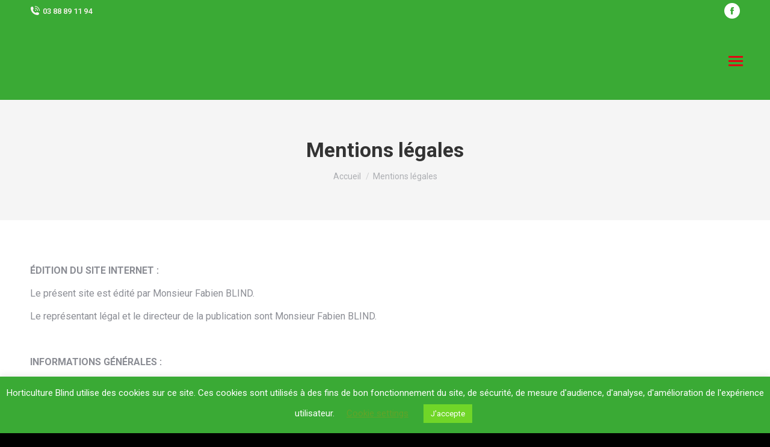

--- FILE ---
content_type: text/html; charset=utf-8
request_url: https://www.google.com/recaptcha/api2/anchor?ar=1&k=6LfJcO8UAAAAAIf0AHTmsEHYwAnnHSiZwuXPNxbe&co=aHR0cHM6Ly9ob3J0aWN1bHR1cmUtYmxpbmQuZnI6NDQz&hl=en&v=PoyoqOPhxBO7pBk68S4YbpHZ&size=invisible&anchor-ms=20000&execute-ms=30000&cb=s8hpez3mmn3t
body_size: 48938
content:
<!DOCTYPE HTML><html dir="ltr" lang="en"><head><meta http-equiv="Content-Type" content="text/html; charset=UTF-8">
<meta http-equiv="X-UA-Compatible" content="IE=edge">
<title>reCAPTCHA</title>
<style type="text/css">
/* cyrillic-ext */
@font-face {
  font-family: 'Roboto';
  font-style: normal;
  font-weight: 400;
  font-stretch: 100%;
  src: url(//fonts.gstatic.com/s/roboto/v48/KFO7CnqEu92Fr1ME7kSn66aGLdTylUAMa3GUBHMdazTgWw.woff2) format('woff2');
  unicode-range: U+0460-052F, U+1C80-1C8A, U+20B4, U+2DE0-2DFF, U+A640-A69F, U+FE2E-FE2F;
}
/* cyrillic */
@font-face {
  font-family: 'Roboto';
  font-style: normal;
  font-weight: 400;
  font-stretch: 100%;
  src: url(//fonts.gstatic.com/s/roboto/v48/KFO7CnqEu92Fr1ME7kSn66aGLdTylUAMa3iUBHMdazTgWw.woff2) format('woff2');
  unicode-range: U+0301, U+0400-045F, U+0490-0491, U+04B0-04B1, U+2116;
}
/* greek-ext */
@font-face {
  font-family: 'Roboto';
  font-style: normal;
  font-weight: 400;
  font-stretch: 100%;
  src: url(//fonts.gstatic.com/s/roboto/v48/KFO7CnqEu92Fr1ME7kSn66aGLdTylUAMa3CUBHMdazTgWw.woff2) format('woff2');
  unicode-range: U+1F00-1FFF;
}
/* greek */
@font-face {
  font-family: 'Roboto';
  font-style: normal;
  font-weight: 400;
  font-stretch: 100%;
  src: url(//fonts.gstatic.com/s/roboto/v48/KFO7CnqEu92Fr1ME7kSn66aGLdTylUAMa3-UBHMdazTgWw.woff2) format('woff2');
  unicode-range: U+0370-0377, U+037A-037F, U+0384-038A, U+038C, U+038E-03A1, U+03A3-03FF;
}
/* math */
@font-face {
  font-family: 'Roboto';
  font-style: normal;
  font-weight: 400;
  font-stretch: 100%;
  src: url(//fonts.gstatic.com/s/roboto/v48/KFO7CnqEu92Fr1ME7kSn66aGLdTylUAMawCUBHMdazTgWw.woff2) format('woff2');
  unicode-range: U+0302-0303, U+0305, U+0307-0308, U+0310, U+0312, U+0315, U+031A, U+0326-0327, U+032C, U+032F-0330, U+0332-0333, U+0338, U+033A, U+0346, U+034D, U+0391-03A1, U+03A3-03A9, U+03B1-03C9, U+03D1, U+03D5-03D6, U+03F0-03F1, U+03F4-03F5, U+2016-2017, U+2034-2038, U+203C, U+2040, U+2043, U+2047, U+2050, U+2057, U+205F, U+2070-2071, U+2074-208E, U+2090-209C, U+20D0-20DC, U+20E1, U+20E5-20EF, U+2100-2112, U+2114-2115, U+2117-2121, U+2123-214F, U+2190, U+2192, U+2194-21AE, U+21B0-21E5, U+21F1-21F2, U+21F4-2211, U+2213-2214, U+2216-22FF, U+2308-230B, U+2310, U+2319, U+231C-2321, U+2336-237A, U+237C, U+2395, U+239B-23B7, U+23D0, U+23DC-23E1, U+2474-2475, U+25AF, U+25B3, U+25B7, U+25BD, U+25C1, U+25CA, U+25CC, U+25FB, U+266D-266F, U+27C0-27FF, U+2900-2AFF, U+2B0E-2B11, U+2B30-2B4C, U+2BFE, U+3030, U+FF5B, U+FF5D, U+1D400-1D7FF, U+1EE00-1EEFF;
}
/* symbols */
@font-face {
  font-family: 'Roboto';
  font-style: normal;
  font-weight: 400;
  font-stretch: 100%;
  src: url(//fonts.gstatic.com/s/roboto/v48/KFO7CnqEu92Fr1ME7kSn66aGLdTylUAMaxKUBHMdazTgWw.woff2) format('woff2');
  unicode-range: U+0001-000C, U+000E-001F, U+007F-009F, U+20DD-20E0, U+20E2-20E4, U+2150-218F, U+2190, U+2192, U+2194-2199, U+21AF, U+21E6-21F0, U+21F3, U+2218-2219, U+2299, U+22C4-22C6, U+2300-243F, U+2440-244A, U+2460-24FF, U+25A0-27BF, U+2800-28FF, U+2921-2922, U+2981, U+29BF, U+29EB, U+2B00-2BFF, U+4DC0-4DFF, U+FFF9-FFFB, U+10140-1018E, U+10190-1019C, U+101A0, U+101D0-101FD, U+102E0-102FB, U+10E60-10E7E, U+1D2C0-1D2D3, U+1D2E0-1D37F, U+1F000-1F0FF, U+1F100-1F1AD, U+1F1E6-1F1FF, U+1F30D-1F30F, U+1F315, U+1F31C, U+1F31E, U+1F320-1F32C, U+1F336, U+1F378, U+1F37D, U+1F382, U+1F393-1F39F, U+1F3A7-1F3A8, U+1F3AC-1F3AF, U+1F3C2, U+1F3C4-1F3C6, U+1F3CA-1F3CE, U+1F3D4-1F3E0, U+1F3ED, U+1F3F1-1F3F3, U+1F3F5-1F3F7, U+1F408, U+1F415, U+1F41F, U+1F426, U+1F43F, U+1F441-1F442, U+1F444, U+1F446-1F449, U+1F44C-1F44E, U+1F453, U+1F46A, U+1F47D, U+1F4A3, U+1F4B0, U+1F4B3, U+1F4B9, U+1F4BB, U+1F4BF, U+1F4C8-1F4CB, U+1F4D6, U+1F4DA, U+1F4DF, U+1F4E3-1F4E6, U+1F4EA-1F4ED, U+1F4F7, U+1F4F9-1F4FB, U+1F4FD-1F4FE, U+1F503, U+1F507-1F50B, U+1F50D, U+1F512-1F513, U+1F53E-1F54A, U+1F54F-1F5FA, U+1F610, U+1F650-1F67F, U+1F687, U+1F68D, U+1F691, U+1F694, U+1F698, U+1F6AD, U+1F6B2, U+1F6B9-1F6BA, U+1F6BC, U+1F6C6-1F6CF, U+1F6D3-1F6D7, U+1F6E0-1F6EA, U+1F6F0-1F6F3, U+1F6F7-1F6FC, U+1F700-1F7FF, U+1F800-1F80B, U+1F810-1F847, U+1F850-1F859, U+1F860-1F887, U+1F890-1F8AD, U+1F8B0-1F8BB, U+1F8C0-1F8C1, U+1F900-1F90B, U+1F93B, U+1F946, U+1F984, U+1F996, U+1F9E9, U+1FA00-1FA6F, U+1FA70-1FA7C, U+1FA80-1FA89, U+1FA8F-1FAC6, U+1FACE-1FADC, U+1FADF-1FAE9, U+1FAF0-1FAF8, U+1FB00-1FBFF;
}
/* vietnamese */
@font-face {
  font-family: 'Roboto';
  font-style: normal;
  font-weight: 400;
  font-stretch: 100%;
  src: url(//fonts.gstatic.com/s/roboto/v48/KFO7CnqEu92Fr1ME7kSn66aGLdTylUAMa3OUBHMdazTgWw.woff2) format('woff2');
  unicode-range: U+0102-0103, U+0110-0111, U+0128-0129, U+0168-0169, U+01A0-01A1, U+01AF-01B0, U+0300-0301, U+0303-0304, U+0308-0309, U+0323, U+0329, U+1EA0-1EF9, U+20AB;
}
/* latin-ext */
@font-face {
  font-family: 'Roboto';
  font-style: normal;
  font-weight: 400;
  font-stretch: 100%;
  src: url(//fonts.gstatic.com/s/roboto/v48/KFO7CnqEu92Fr1ME7kSn66aGLdTylUAMa3KUBHMdazTgWw.woff2) format('woff2');
  unicode-range: U+0100-02BA, U+02BD-02C5, U+02C7-02CC, U+02CE-02D7, U+02DD-02FF, U+0304, U+0308, U+0329, U+1D00-1DBF, U+1E00-1E9F, U+1EF2-1EFF, U+2020, U+20A0-20AB, U+20AD-20C0, U+2113, U+2C60-2C7F, U+A720-A7FF;
}
/* latin */
@font-face {
  font-family: 'Roboto';
  font-style: normal;
  font-weight: 400;
  font-stretch: 100%;
  src: url(//fonts.gstatic.com/s/roboto/v48/KFO7CnqEu92Fr1ME7kSn66aGLdTylUAMa3yUBHMdazQ.woff2) format('woff2');
  unicode-range: U+0000-00FF, U+0131, U+0152-0153, U+02BB-02BC, U+02C6, U+02DA, U+02DC, U+0304, U+0308, U+0329, U+2000-206F, U+20AC, U+2122, U+2191, U+2193, U+2212, U+2215, U+FEFF, U+FFFD;
}
/* cyrillic-ext */
@font-face {
  font-family: 'Roboto';
  font-style: normal;
  font-weight: 500;
  font-stretch: 100%;
  src: url(//fonts.gstatic.com/s/roboto/v48/KFO7CnqEu92Fr1ME7kSn66aGLdTylUAMa3GUBHMdazTgWw.woff2) format('woff2');
  unicode-range: U+0460-052F, U+1C80-1C8A, U+20B4, U+2DE0-2DFF, U+A640-A69F, U+FE2E-FE2F;
}
/* cyrillic */
@font-face {
  font-family: 'Roboto';
  font-style: normal;
  font-weight: 500;
  font-stretch: 100%;
  src: url(//fonts.gstatic.com/s/roboto/v48/KFO7CnqEu92Fr1ME7kSn66aGLdTylUAMa3iUBHMdazTgWw.woff2) format('woff2');
  unicode-range: U+0301, U+0400-045F, U+0490-0491, U+04B0-04B1, U+2116;
}
/* greek-ext */
@font-face {
  font-family: 'Roboto';
  font-style: normal;
  font-weight: 500;
  font-stretch: 100%;
  src: url(//fonts.gstatic.com/s/roboto/v48/KFO7CnqEu92Fr1ME7kSn66aGLdTylUAMa3CUBHMdazTgWw.woff2) format('woff2');
  unicode-range: U+1F00-1FFF;
}
/* greek */
@font-face {
  font-family: 'Roboto';
  font-style: normal;
  font-weight: 500;
  font-stretch: 100%;
  src: url(//fonts.gstatic.com/s/roboto/v48/KFO7CnqEu92Fr1ME7kSn66aGLdTylUAMa3-UBHMdazTgWw.woff2) format('woff2');
  unicode-range: U+0370-0377, U+037A-037F, U+0384-038A, U+038C, U+038E-03A1, U+03A3-03FF;
}
/* math */
@font-face {
  font-family: 'Roboto';
  font-style: normal;
  font-weight: 500;
  font-stretch: 100%;
  src: url(//fonts.gstatic.com/s/roboto/v48/KFO7CnqEu92Fr1ME7kSn66aGLdTylUAMawCUBHMdazTgWw.woff2) format('woff2');
  unicode-range: U+0302-0303, U+0305, U+0307-0308, U+0310, U+0312, U+0315, U+031A, U+0326-0327, U+032C, U+032F-0330, U+0332-0333, U+0338, U+033A, U+0346, U+034D, U+0391-03A1, U+03A3-03A9, U+03B1-03C9, U+03D1, U+03D5-03D6, U+03F0-03F1, U+03F4-03F5, U+2016-2017, U+2034-2038, U+203C, U+2040, U+2043, U+2047, U+2050, U+2057, U+205F, U+2070-2071, U+2074-208E, U+2090-209C, U+20D0-20DC, U+20E1, U+20E5-20EF, U+2100-2112, U+2114-2115, U+2117-2121, U+2123-214F, U+2190, U+2192, U+2194-21AE, U+21B0-21E5, U+21F1-21F2, U+21F4-2211, U+2213-2214, U+2216-22FF, U+2308-230B, U+2310, U+2319, U+231C-2321, U+2336-237A, U+237C, U+2395, U+239B-23B7, U+23D0, U+23DC-23E1, U+2474-2475, U+25AF, U+25B3, U+25B7, U+25BD, U+25C1, U+25CA, U+25CC, U+25FB, U+266D-266F, U+27C0-27FF, U+2900-2AFF, U+2B0E-2B11, U+2B30-2B4C, U+2BFE, U+3030, U+FF5B, U+FF5D, U+1D400-1D7FF, U+1EE00-1EEFF;
}
/* symbols */
@font-face {
  font-family: 'Roboto';
  font-style: normal;
  font-weight: 500;
  font-stretch: 100%;
  src: url(//fonts.gstatic.com/s/roboto/v48/KFO7CnqEu92Fr1ME7kSn66aGLdTylUAMaxKUBHMdazTgWw.woff2) format('woff2');
  unicode-range: U+0001-000C, U+000E-001F, U+007F-009F, U+20DD-20E0, U+20E2-20E4, U+2150-218F, U+2190, U+2192, U+2194-2199, U+21AF, U+21E6-21F0, U+21F3, U+2218-2219, U+2299, U+22C4-22C6, U+2300-243F, U+2440-244A, U+2460-24FF, U+25A0-27BF, U+2800-28FF, U+2921-2922, U+2981, U+29BF, U+29EB, U+2B00-2BFF, U+4DC0-4DFF, U+FFF9-FFFB, U+10140-1018E, U+10190-1019C, U+101A0, U+101D0-101FD, U+102E0-102FB, U+10E60-10E7E, U+1D2C0-1D2D3, U+1D2E0-1D37F, U+1F000-1F0FF, U+1F100-1F1AD, U+1F1E6-1F1FF, U+1F30D-1F30F, U+1F315, U+1F31C, U+1F31E, U+1F320-1F32C, U+1F336, U+1F378, U+1F37D, U+1F382, U+1F393-1F39F, U+1F3A7-1F3A8, U+1F3AC-1F3AF, U+1F3C2, U+1F3C4-1F3C6, U+1F3CA-1F3CE, U+1F3D4-1F3E0, U+1F3ED, U+1F3F1-1F3F3, U+1F3F5-1F3F7, U+1F408, U+1F415, U+1F41F, U+1F426, U+1F43F, U+1F441-1F442, U+1F444, U+1F446-1F449, U+1F44C-1F44E, U+1F453, U+1F46A, U+1F47D, U+1F4A3, U+1F4B0, U+1F4B3, U+1F4B9, U+1F4BB, U+1F4BF, U+1F4C8-1F4CB, U+1F4D6, U+1F4DA, U+1F4DF, U+1F4E3-1F4E6, U+1F4EA-1F4ED, U+1F4F7, U+1F4F9-1F4FB, U+1F4FD-1F4FE, U+1F503, U+1F507-1F50B, U+1F50D, U+1F512-1F513, U+1F53E-1F54A, U+1F54F-1F5FA, U+1F610, U+1F650-1F67F, U+1F687, U+1F68D, U+1F691, U+1F694, U+1F698, U+1F6AD, U+1F6B2, U+1F6B9-1F6BA, U+1F6BC, U+1F6C6-1F6CF, U+1F6D3-1F6D7, U+1F6E0-1F6EA, U+1F6F0-1F6F3, U+1F6F7-1F6FC, U+1F700-1F7FF, U+1F800-1F80B, U+1F810-1F847, U+1F850-1F859, U+1F860-1F887, U+1F890-1F8AD, U+1F8B0-1F8BB, U+1F8C0-1F8C1, U+1F900-1F90B, U+1F93B, U+1F946, U+1F984, U+1F996, U+1F9E9, U+1FA00-1FA6F, U+1FA70-1FA7C, U+1FA80-1FA89, U+1FA8F-1FAC6, U+1FACE-1FADC, U+1FADF-1FAE9, U+1FAF0-1FAF8, U+1FB00-1FBFF;
}
/* vietnamese */
@font-face {
  font-family: 'Roboto';
  font-style: normal;
  font-weight: 500;
  font-stretch: 100%;
  src: url(//fonts.gstatic.com/s/roboto/v48/KFO7CnqEu92Fr1ME7kSn66aGLdTylUAMa3OUBHMdazTgWw.woff2) format('woff2');
  unicode-range: U+0102-0103, U+0110-0111, U+0128-0129, U+0168-0169, U+01A0-01A1, U+01AF-01B0, U+0300-0301, U+0303-0304, U+0308-0309, U+0323, U+0329, U+1EA0-1EF9, U+20AB;
}
/* latin-ext */
@font-face {
  font-family: 'Roboto';
  font-style: normal;
  font-weight: 500;
  font-stretch: 100%;
  src: url(//fonts.gstatic.com/s/roboto/v48/KFO7CnqEu92Fr1ME7kSn66aGLdTylUAMa3KUBHMdazTgWw.woff2) format('woff2');
  unicode-range: U+0100-02BA, U+02BD-02C5, U+02C7-02CC, U+02CE-02D7, U+02DD-02FF, U+0304, U+0308, U+0329, U+1D00-1DBF, U+1E00-1E9F, U+1EF2-1EFF, U+2020, U+20A0-20AB, U+20AD-20C0, U+2113, U+2C60-2C7F, U+A720-A7FF;
}
/* latin */
@font-face {
  font-family: 'Roboto';
  font-style: normal;
  font-weight: 500;
  font-stretch: 100%;
  src: url(//fonts.gstatic.com/s/roboto/v48/KFO7CnqEu92Fr1ME7kSn66aGLdTylUAMa3yUBHMdazQ.woff2) format('woff2');
  unicode-range: U+0000-00FF, U+0131, U+0152-0153, U+02BB-02BC, U+02C6, U+02DA, U+02DC, U+0304, U+0308, U+0329, U+2000-206F, U+20AC, U+2122, U+2191, U+2193, U+2212, U+2215, U+FEFF, U+FFFD;
}
/* cyrillic-ext */
@font-face {
  font-family: 'Roboto';
  font-style: normal;
  font-weight: 900;
  font-stretch: 100%;
  src: url(//fonts.gstatic.com/s/roboto/v48/KFO7CnqEu92Fr1ME7kSn66aGLdTylUAMa3GUBHMdazTgWw.woff2) format('woff2');
  unicode-range: U+0460-052F, U+1C80-1C8A, U+20B4, U+2DE0-2DFF, U+A640-A69F, U+FE2E-FE2F;
}
/* cyrillic */
@font-face {
  font-family: 'Roboto';
  font-style: normal;
  font-weight: 900;
  font-stretch: 100%;
  src: url(//fonts.gstatic.com/s/roboto/v48/KFO7CnqEu92Fr1ME7kSn66aGLdTylUAMa3iUBHMdazTgWw.woff2) format('woff2');
  unicode-range: U+0301, U+0400-045F, U+0490-0491, U+04B0-04B1, U+2116;
}
/* greek-ext */
@font-face {
  font-family: 'Roboto';
  font-style: normal;
  font-weight: 900;
  font-stretch: 100%;
  src: url(//fonts.gstatic.com/s/roboto/v48/KFO7CnqEu92Fr1ME7kSn66aGLdTylUAMa3CUBHMdazTgWw.woff2) format('woff2');
  unicode-range: U+1F00-1FFF;
}
/* greek */
@font-face {
  font-family: 'Roboto';
  font-style: normal;
  font-weight: 900;
  font-stretch: 100%;
  src: url(//fonts.gstatic.com/s/roboto/v48/KFO7CnqEu92Fr1ME7kSn66aGLdTylUAMa3-UBHMdazTgWw.woff2) format('woff2');
  unicode-range: U+0370-0377, U+037A-037F, U+0384-038A, U+038C, U+038E-03A1, U+03A3-03FF;
}
/* math */
@font-face {
  font-family: 'Roboto';
  font-style: normal;
  font-weight: 900;
  font-stretch: 100%;
  src: url(//fonts.gstatic.com/s/roboto/v48/KFO7CnqEu92Fr1ME7kSn66aGLdTylUAMawCUBHMdazTgWw.woff2) format('woff2');
  unicode-range: U+0302-0303, U+0305, U+0307-0308, U+0310, U+0312, U+0315, U+031A, U+0326-0327, U+032C, U+032F-0330, U+0332-0333, U+0338, U+033A, U+0346, U+034D, U+0391-03A1, U+03A3-03A9, U+03B1-03C9, U+03D1, U+03D5-03D6, U+03F0-03F1, U+03F4-03F5, U+2016-2017, U+2034-2038, U+203C, U+2040, U+2043, U+2047, U+2050, U+2057, U+205F, U+2070-2071, U+2074-208E, U+2090-209C, U+20D0-20DC, U+20E1, U+20E5-20EF, U+2100-2112, U+2114-2115, U+2117-2121, U+2123-214F, U+2190, U+2192, U+2194-21AE, U+21B0-21E5, U+21F1-21F2, U+21F4-2211, U+2213-2214, U+2216-22FF, U+2308-230B, U+2310, U+2319, U+231C-2321, U+2336-237A, U+237C, U+2395, U+239B-23B7, U+23D0, U+23DC-23E1, U+2474-2475, U+25AF, U+25B3, U+25B7, U+25BD, U+25C1, U+25CA, U+25CC, U+25FB, U+266D-266F, U+27C0-27FF, U+2900-2AFF, U+2B0E-2B11, U+2B30-2B4C, U+2BFE, U+3030, U+FF5B, U+FF5D, U+1D400-1D7FF, U+1EE00-1EEFF;
}
/* symbols */
@font-face {
  font-family: 'Roboto';
  font-style: normal;
  font-weight: 900;
  font-stretch: 100%;
  src: url(//fonts.gstatic.com/s/roboto/v48/KFO7CnqEu92Fr1ME7kSn66aGLdTylUAMaxKUBHMdazTgWw.woff2) format('woff2');
  unicode-range: U+0001-000C, U+000E-001F, U+007F-009F, U+20DD-20E0, U+20E2-20E4, U+2150-218F, U+2190, U+2192, U+2194-2199, U+21AF, U+21E6-21F0, U+21F3, U+2218-2219, U+2299, U+22C4-22C6, U+2300-243F, U+2440-244A, U+2460-24FF, U+25A0-27BF, U+2800-28FF, U+2921-2922, U+2981, U+29BF, U+29EB, U+2B00-2BFF, U+4DC0-4DFF, U+FFF9-FFFB, U+10140-1018E, U+10190-1019C, U+101A0, U+101D0-101FD, U+102E0-102FB, U+10E60-10E7E, U+1D2C0-1D2D3, U+1D2E0-1D37F, U+1F000-1F0FF, U+1F100-1F1AD, U+1F1E6-1F1FF, U+1F30D-1F30F, U+1F315, U+1F31C, U+1F31E, U+1F320-1F32C, U+1F336, U+1F378, U+1F37D, U+1F382, U+1F393-1F39F, U+1F3A7-1F3A8, U+1F3AC-1F3AF, U+1F3C2, U+1F3C4-1F3C6, U+1F3CA-1F3CE, U+1F3D4-1F3E0, U+1F3ED, U+1F3F1-1F3F3, U+1F3F5-1F3F7, U+1F408, U+1F415, U+1F41F, U+1F426, U+1F43F, U+1F441-1F442, U+1F444, U+1F446-1F449, U+1F44C-1F44E, U+1F453, U+1F46A, U+1F47D, U+1F4A3, U+1F4B0, U+1F4B3, U+1F4B9, U+1F4BB, U+1F4BF, U+1F4C8-1F4CB, U+1F4D6, U+1F4DA, U+1F4DF, U+1F4E3-1F4E6, U+1F4EA-1F4ED, U+1F4F7, U+1F4F9-1F4FB, U+1F4FD-1F4FE, U+1F503, U+1F507-1F50B, U+1F50D, U+1F512-1F513, U+1F53E-1F54A, U+1F54F-1F5FA, U+1F610, U+1F650-1F67F, U+1F687, U+1F68D, U+1F691, U+1F694, U+1F698, U+1F6AD, U+1F6B2, U+1F6B9-1F6BA, U+1F6BC, U+1F6C6-1F6CF, U+1F6D3-1F6D7, U+1F6E0-1F6EA, U+1F6F0-1F6F3, U+1F6F7-1F6FC, U+1F700-1F7FF, U+1F800-1F80B, U+1F810-1F847, U+1F850-1F859, U+1F860-1F887, U+1F890-1F8AD, U+1F8B0-1F8BB, U+1F8C0-1F8C1, U+1F900-1F90B, U+1F93B, U+1F946, U+1F984, U+1F996, U+1F9E9, U+1FA00-1FA6F, U+1FA70-1FA7C, U+1FA80-1FA89, U+1FA8F-1FAC6, U+1FACE-1FADC, U+1FADF-1FAE9, U+1FAF0-1FAF8, U+1FB00-1FBFF;
}
/* vietnamese */
@font-face {
  font-family: 'Roboto';
  font-style: normal;
  font-weight: 900;
  font-stretch: 100%;
  src: url(//fonts.gstatic.com/s/roboto/v48/KFO7CnqEu92Fr1ME7kSn66aGLdTylUAMa3OUBHMdazTgWw.woff2) format('woff2');
  unicode-range: U+0102-0103, U+0110-0111, U+0128-0129, U+0168-0169, U+01A0-01A1, U+01AF-01B0, U+0300-0301, U+0303-0304, U+0308-0309, U+0323, U+0329, U+1EA0-1EF9, U+20AB;
}
/* latin-ext */
@font-face {
  font-family: 'Roboto';
  font-style: normal;
  font-weight: 900;
  font-stretch: 100%;
  src: url(//fonts.gstatic.com/s/roboto/v48/KFO7CnqEu92Fr1ME7kSn66aGLdTylUAMa3KUBHMdazTgWw.woff2) format('woff2');
  unicode-range: U+0100-02BA, U+02BD-02C5, U+02C7-02CC, U+02CE-02D7, U+02DD-02FF, U+0304, U+0308, U+0329, U+1D00-1DBF, U+1E00-1E9F, U+1EF2-1EFF, U+2020, U+20A0-20AB, U+20AD-20C0, U+2113, U+2C60-2C7F, U+A720-A7FF;
}
/* latin */
@font-face {
  font-family: 'Roboto';
  font-style: normal;
  font-weight: 900;
  font-stretch: 100%;
  src: url(//fonts.gstatic.com/s/roboto/v48/KFO7CnqEu92Fr1ME7kSn66aGLdTylUAMa3yUBHMdazQ.woff2) format('woff2');
  unicode-range: U+0000-00FF, U+0131, U+0152-0153, U+02BB-02BC, U+02C6, U+02DA, U+02DC, U+0304, U+0308, U+0329, U+2000-206F, U+20AC, U+2122, U+2191, U+2193, U+2212, U+2215, U+FEFF, U+FFFD;
}

</style>
<link rel="stylesheet" type="text/css" href="https://www.gstatic.com/recaptcha/releases/PoyoqOPhxBO7pBk68S4YbpHZ/styles__ltr.css">
<script nonce="AlkbslNbELMZow7wQaCtFA" type="text/javascript">window['__recaptcha_api'] = 'https://www.google.com/recaptcha/api2/';</script>
<script type="text/javascript" src="https://www.gstatic.com/recaptcha/releases/PoyoqOPhxBO7pBk68S4YbpHZ/recaptcha__en.js" nonce="AlkbslNbELMZow7wQaCtFA">
      
    </script></head>
<body><div id="rc-anchor-alert" class="rc-anchor-alert"></div>
<input type="hidden" id="recaptcha-token" value="[base64]">
<script type="text/javascript" nonce="AlkbslNbELMZow7wQaCtFA">
      recaptcha.anchor.Main.init("[\x22ainput\x22,[\x22bgdata\x22,\x22\x22,\[base64]/[base64]/[base64]/ZyhXLGgpOnEoW04sMjEsbF0sVywwKSxoKSxmYWxzZSxmYWxzZSl9Y2F0Y2goayl7RygzNTgsVyk/[base64]/[base64]/[base64]/[base64]/[base64]/[base64]/[base64]/bmV3IEJbT10oRFswXSk6dz09Mj9uZXcgQltPXShEWzBdLERbMV0pOnc9PTM/bmV3IEJbT10oRFswXSxEWzFdLERbMl0pOnc9PTQ/[base64]/[base64]/[base64]/[base64]/[base64]\\u003d\x22,\[base64]\\u003d\\u003d\x22,\[base64]/DkwImL8OCGV7CpH7DmVw9GMKXIgsdw7tsFCtbBcOhwpXCtcKBb8Kqw5vDtUoEwqQBwqLClhnDuMOuwppiwq7DtQzDgyLDvFl8R8OKP0rCnB7Djz/CgMO0w7ghw4LCtcOWOhvDlCVMw4VoS8KVN0jDuz0cRXTDm8KaZ0xQwp9Sw4tzwpoPwpVkf8KSFMOMw6YNwpQqM8KFbMOVwroFw6HDt3dPwpxdwqDDmcKkw7DCnzt7w4DCm8OjPcKSw5jCp8OJw6YfSik9D8OFUsOvCzcTwoQ+N8O0wqHDkjsqCT/CmcK4wqBYHsKkclDDgcKKHGV0wqx7w47DpFTChl1OFhrCs8KgNcKKwqEsdARHIR4uUsKQw7lbGMOhLcKJfRZaw77Ds8KvwrYIOGTCrh/[base64]/CnD7CiMKuKxbDryPDs31/w7XDgQkvwrMvw4zDt3fDs19ublPCqGYOwpTDikTDq8OGe0TDiXRIwoZGKUnCp8KKw65dw6LCiBYgDBUJwokRe8ONEU3CtMO2w7IGdsKAFMKxw78ewrpmwqdew6bCi8KDTjfCgzTCo8OuesKcw78fw4rCuMOFw7vDpwjChVLDiT0uOcKMwqQlwo4vw41CcMO9c8O4wp/DvMOLQh/CtV/Di8Opw6rCuGbCocK1wqhFwqVgwrEhwotFScOBU1nCosOta3d9NMK1w6Bif1MHw4EwwqLDiFVde8O0wrw7w5dBHcORVcKEwrnDgsK0X3/[base64]/UE7Cs8ONw7QKw4ZIw5QNw4YTw4bDv0nCl8Kiw4LDn8Ktw4jDtcOdw6VYwrfDlC3DnXAGwp3Dkj/CnMOGOgFfWgTDrkPCqkw2GXl4w5LChsKDwobDpMKZIMOwOCQkw79Tw4JAw4/DmcKYw5N1F8OjY3ABK8Ozw4oOwqkKSD5bw44zV8OTw7QrwpPCtsKHw4QOwqzCt8OPdcOKBcKYYMO/w7/DocOswrAFeRw7fWYIEsKHw5rDiMOww5bCkMO6w6N2woEhZkcrSxjCqjx3w58kNsOWwpzDgzjDmcKyQzfCt8KFwonCisKEeMOZw47DlsOvw47ColXCk0wewrnCvMOuwqQFw6M+w5zCpMK/w6cJa8KKGcOaZMKGw6zDiXM0dEAHw6XDvWsgwpbCmcOww71ILMOQw4RVw6rCisKQw4cIwrtoPV5rHsK/w593wrtJaX/DqMKqJDQVw7MzJW3ChcOYw4JQYMK3woXDol0PwqVyw4XCo2XDi0xww6nDlhscLmFJDm0+UcKmwoY0wq4JQcO6w7EkwqpHfyPCjcKGw7AXw7d0IcOew6/DsGUHwpLDg37DoD1dP1wdw5gifsK9HMK6w5Mpw6AoL8Kuw5TDt3rCtjzCn8OBw7bCi8K2WyzDtQDCkTp8woEOw614NCg1wrTDlsK1DklaRMK8w5J/Plc3wppIGRLCrlxhbMOrwr8Zwo0KDMOKTsKfaEwbw6bClRpZJwkmQsOdw40ZV8K/[base64]/ZWtFwr3DthDDrn59ZRMOKcO/wohMAhJ0WsOfw6nDmcKFY8Kmw7FaREQJF8OOw7U0OMK4w47DjsKWJMONNwhQwoDDhnnDpsK7IADChsKdV0trw4DCinfDp0/[base64]/Cu8OuLsOobMKGYcK2wrXDowMaLsOHF8KqLsKFwr0zw43DrVTCpSNwwoxaV13DuxxOUFzChcKUw5oswqgyIMOOR8KKwpDCjMK9JmTCmcObScOddQEhIMO/QjN6NMOWw6Yjw4rDrCzDtSXDiR9dO3ceS8KkwrTDlcKWSXHDmsKAE8O3FsO9wqLDtlIHNCl6wq/Dp8KCwpRCw4zDsx7DqBHCmUYYwoHDqDzDmQDDmFw6w4FJPixOwobDvBnCm8Osw6TCgCbDq8OKLsOuQcOmw50TImkZw6QywrIaUU/[base64]/[base64]/DqsONTsKQwqfDmDLCmzdYwpLCl8KRw4nCuUrDmwrDnMOhSMKHB08basKBw6jCgsKYwotnw67DmcOQQMOmw4towoE4cQDDi8Kww54JUS8xwrFdLR7CgyHCpVrCgRZSw5k+UMKpwqXDuxdKwqltN3DDnwHCmMK+OHJ+w78vZ8KvwpkUA8K0w6YpM1/ClWHDuz5dwrXDvcKnw68Hw6hyLwPDucOew5vCrjw1wonCmwDDnMOsO0hdw4VzcsOAw7QuEcONbMKyZcKvwqzCnMKewo8AesKgwrE6LzXCiicRFEPDphttQMKDEsOOYykpw7h/wpPCqsO5aMOowpbDvcOFQcOiW8OSBcOnwr/DjjPDqRQDGQoMw43DlMOtI8K5wo/CnsKtCXgnZ2VMJMO+RW/DosOQdD3ClUQmB8Oawq7CvcKGw7t1I8O9C8KxwooQwq8YZDDCvcOFw5DCgcKrVDMDwqgJw5/CmsKRScKkIcOzZMKLJMOIDHARwrcVamJ9JjbClV5Zw5TDqC1Lwr4wJWdoNMOgXMKKwrhzGMKxCT8Ywrs2acK6w6gDU8OBw5dkw6osDgDDqMOjw79+FMKXw4V/Z8KIdGbChFvCozDCuDrCg3DCmnpKL8O1LMOEwpA3K0llPcOjwp3Cnw0fX8KYw45sA8KXN8O2wpMtwrUewqkHw57Cs0rCocOlPMKNE8OvLiHDrcO0wr1dHVzDkkpiw4Fkw4zDvG09w6s6TWlddE/CpyEOLcKhAcKSw4JIRcOBw4XCvsOZw5kiGzvDu8Khw5TDncOqe8OiJ1M9Flt9wqEhw5xyw4c4wpDDhxnCiMKhwq4qwqhYXsOxMS7DrWpOwqfDn8Khwq3Cj3PCuFdAY8K/[base64]/[base64]/Cr2ZYwqsIw57DuMKwMGzCs3bDh8KGQ8K3b8Orw6k4WMOTLMKgd1TDohRYKMOKwqDCvTVSw6nDm8OWasKUScKfW19Qw5luw4lgw5EjAjMcd2zCoDPCqsOGJwE/w7LCncOAwqDDhxB5w6gVwqPDr1bDvw0RwqHChMOvDsOBHMKBw59CJcKcwr83wrfCgMKGYgAZUcO4AMK+w5LDk1ozw48vwpbCl2nDqn1AeMKFw7w3wqIsIVrCp8OTFHXCp3FCXMOeGlTCuCHCvXPDtlZUNsKCdcKww5/DmsOnw4XDhsKrG8K1w4XCih7Dl0HDrnZ9wpp+wpNGw49FfsKRw4/DtsOnOcKawp3Cvi/DiMKVUMOEwrHCosOow5jCtcKaw6FMw44qw5lxVxnCgCrDsG8KFcKtWcKeScKNw4zDtiA7w5R5bg7CjzANw6cACwjDqMKYwprDu8K0wpPDgiVvw4zCk8OjW8OGw7xOw4oWasKNw4p8YsKiwpHDikDCj8K6w4/CgxMeIsKOwohiFBrDusOOIGzDmMOdNXttTQ/[base64]/DkcKmw4rCiyzCoMO/acKYCCpLfRwpT8OUSsOnw7Jzw4rDpsOMwpDCk8KMwpLCtUNPQDtsAW9gdAJ/[base64]/w71QehjCqETCvU5iwq08fMKWZcOawrhoc0wDdMOgwpJSDcK2fUzDqQvDpEUeLjI+b8K9wqZmXMKewpRJwqlFw5fCqE9dw59RCRnDjcKydsO2G13DuS9aW1HDpWvClcOBaMOuLDQsZHHDncOHwqfDrmXCuyk/wr7DuRnCgcOMw5XDhcOaMMO+w4zDsMKCblExM8Kdw6rDt09Qw57DpE/Dj8KJLxrDiVxScUM8w5zDsXPCv8Kjw5rDvnpywoMFw7J0w60SL0fDgifDv8KJwoXDl8O+RMO0Tm07UBjCn8OOPUzDughRwqvClS1Vw6gyRGo5aHZ3wq7CnMOXESl6w4rChFsYw4MYw4DCjcOTYyvDn8Kvw4PCvF/Dl191w5PCjsKQIMKSw4rCtsOMw54BwqwUCMKaO8KAHsOawp3CkMKtw7/Dj1vCpTTDgcOuT8K8wq7Cr8KGV8OBwqUlQBzDhznDmDtpwo/DpRc4wrPCt8OPccKOacOVLSfDlnHCtcOjGsOewpxyw5rCscKSwojDsh4HGcOIFwLCj2vCoUHChHDDhy8nwqsVEMKyw5DCm8OswqdJVUrCuFRONljDjMO4TMKdZwVtw5UNRMOZe8OSwrbCscO2FS3Dt8KhwonCrBdhwrnDvcOxEcODY8OBHT7CicOObcOaaS8Nw7wYw6/ClMO4fcO9OMOaworCkCTChHMaw5PDtCPDmCtJwr/CoDMuw7l1X2cuw7cBw6ZfA0HDnxHCp8Kew6/CpkfCk8KhKcOJBlRHPsKgE8Oxw6HDo1PCv8OyBcO1OzzCocKow57DvcK0Dk/CvcOlfMKxwpBCwrTDvMO6wqDCusOgZnDCmmHCv8KDw541wqbCuMKIPhJSU3VUwpvCslRPKDHCtXpowo3Cs8Kxw7sBE8OMw6FDw5B7wr0FDwzChsKpwpZeKMKWwqsGHcKdw7hPw5DCiGZIGcKew6PCpsOAw5h+wpPDngTDjFMACwwTX0/DusKLw4hCQGlIw63DuMK0w4fCjEPCv8OccG0XwrbDvX0JMsKrw7fDncO/csO0KcKZwoLCvX9ZGFHDpRfDr8OfwprDu0PDlsOtEzjCtMKiw74/HVnCrGrDtS3DmijCmQMBw4PDtVx/[base64]/wpnCmMOLw6UhFGHClMKMZx9Wwq4FTEvCnGnCtcK8HcOmXsOUH8K0w7PCmFfDvA7Co8OTw719w6YnIsK5wpXDsiTDgUjDvXXDnE7Dj3TCjUXDggASX13DgiELdjdOEcK0IBPDk8OKwqXDhMKnwoFyw7YZw5zDi1XCpk17cMKJEioEehvCrcOLBB/DvsO1woXDvj51CnfCscKfwrVtS8KlwpVawrI0DMKxSzB+bcKewq52HGVmwqBvZsO1wrh3wpVFBcKvcQjDnMKaw4c9w4nDjcORU8KiwoJwZcK2RFjDvyDCqUXCglZvw5UWXQp1Zh/DnF43NMOpwph3w5TCpsO/woTCkUxfA8OqQMKle2NlLcOHw5osw6jCiylIwpYdwrBAwr7CvyJMYz8oE8OJwr3DkTTCp8K1wojCniPCgW7DhxQYwp7CkDZDwqXClzMUb8O1AVQFHsKOcMOSKiHDu8KXN8OEwrrDu8KaNzJMwqhaTyhxw6R5w4TCj8KIw7/[base64]/[base64]/[base64]/CsMKoYcOpL1NdCgADb8KDYcKIwo9oNkTCkMOnwq0zOiU/w5sKfwvCikXDu1oXw6vDqMK1PCvCoyAOQcOBMsOUwpnDugQ7w41jw5DClF9IMsO/woPCr8KKwp/DhsKRwqJgeMKTwqYZwqfDpxp5RWEZCcKqwrHDgMONwpvCsMOkGVFZVnlFBsKdwrZXw4JSwr7DosO/wofCrWlUw79ywpTDoMOUw4XCqMK5Kw5vwrI5SEcYwofCqAFlwq0LwonDscKuw6NSOXdrYMOew4gmwr0oV25lYMOhw5gvTW87TSrCi0DDnSY+wo3CnGDDgMKyL340c8K/w7/DmC/CiCEqESrDtsOtwpQ1woV/E8KDw7HDqcKvwpfDvMKZwpLCoMKgGcOdw5HCvQzCu8KFwp9ZZMK0D1Z1woTCssOcw43CiCjDk39cw5nDlk49w55lw7vCgcOOJhPDmsOrw7Baw4nCp2laABTCqDfDvMO3w7bCosKiL8KEw6ZiPMOKw6LDi8OYSg7CjHnCq3NywrfDsw/[base64]/CtgTCsUV5UsKYwoIKLh3CmsOGwplCbgFLwrooXMKyflnCsQJpw73DlwzCu3ACcHIrPjfDrxUDwrPDtsOlD0p6NcKkwokTdMKww67Dv3YXLGsSfMOFQcKSwrfDpsKUw5ciw6TCnzvCvcKxw4h/wohvw7whEkXDnWsGw4zCmFTDg8K7dcK7woo5wpbCvsODZcO9acO6woxsXGXDoxJVDsK1TcOVPMKvwq0CBE3CncOuZ8Oqw57DkcO3wrwBBlZew6nCmsKLIsOEwocBPUDDtALDnMOzZcOcPmcyw4vDr8KGw5sedMKCwpdeZsK2w5V3FsO7w49HRMOCfjA5w65Mw6/CnsORwoTCsMKIR8OSwqLCjUsEw4PColzCgsK+fsKcFMOFwq47CcKHBcKSw5ATdMOgw7LDlcKJX2IOw4h7KcOmwqBHw45UwqjCjBjCj2/Cj8KpwpPCvMKRwrzDnSrDjMKZw5fCscKwd8OfWWoyAUJwFGnDiVp5wr/CoH/DuMOGexUWU8KOXhLCoRrCmVTDj8ObKsKfchjDrcKUdhnCgcOAYMOANkHDtmLCuQTDvkk7QcKxwoknw4TChMOqwpjDn3vCmBFYNCJCLmNLDMKIGxVuwpLDi8KVDjgIBcOzNR1Gwq7CssO/wrFtw6zDhlfDsi7CtcKSGEXDqFInHkZoInAbw5ELw47CgFHCp8ONwp/[base64]/wonCvlTChMKeR8Ouwpdtw7jDqCrCpcK3NcKHZkZcNsK+wpXDmgpsUMK6IcOpw7d4Y8OsYEsPb8OGfcO5w4/DhGRyNx9Tw5LDm8KaMkfDs8KzwqDDsgrDrSfDqhLCuGEywr3DqcOJw7zDvXFJEUtaw49uZsKTw6UVwq/[base64]/wq7Du8OZw5R0wpkiDAhGw49tYGAaQArDu3nDgMOWHcK4f8Obw54KB8OjD8Kbw4oSw7zCncKGw7DCqy7Ds8O7EsKEQDFVXUDCosO5WsOiwr7CisKgwqsrw6vCvU9nWnLCpXUsf18mAHsnw6oBP8OzwrhCLjjDk0/CjsKTwoAOwq9BIsKTMRPCsAEWNMOteBFywonCmcO0WMK8YVdiw69KNHnCqcONQgzChAdyw6jDu8Kxw5AhwoDCnsKjUsKkXXzDmHvCmcOvw7vCtToXwoLDicOEwo7Dgi8WwpZVw6YtbsKwJ8K2wpnDvWxowokYwp/[base64]/[base64]/[base64]/wqEFI8Olw5/Dt0fDiQp9bcK7DsK8wqLCtsKBwojCgMOHwp7CvMKvVMOVeCorNcO6AlDDiMKMw5kGZXQ0LnXDosKYw4TDnhtvw51vw4xdQzTCj8Odw5LCpcK3wo9HL8KKworDrHLDpcKPLytdwqDCuTEBM8ODwrEIw4k9VMOYagZTcElkw5Y+wpbCnRktw7bCtcKRAkvDl8Kmwp/DkMOewp/CscKZwqBAwr5vw5LDiHN/wqvDqXQ3w6TDjsOxwqJVwprCvyAiw67DiWbCmsKQwq1Vw4gbesORKAVbwrHDtDvCm3PDsH/[base64]/[base64]/FTkZwqgxL8Kww5JDw77Dkll5wrDCiTXDnMO2w5XCvwTDnAvDlCB8wpjDpiktQMKLKF/CiyfDusKnw4ATOR5+w7IhDsOhcsKZB0cHFzTCmj3CrsKUCMOEAMOtR1XCo8KmbcO7SmLClC3Cs8K0KcOYw77Cv2RWExBswq/[base64]/CjVzDhMOHwp1Ewo7DlcK7ZsK8w4JbfsOHw5LCkDYUOcO/wosCw7QbwpnDk8KtwoM8EcOwFMKow5zDjxvCnDTDk1BOGC0mJC/CqsKoNsKpDWAWaUbClQ9uFwc0w4sCUBPDhREWHSbCqQ50woYvwp9HIsOuT8O1woPCp8OVdMKkw7EbNDM7ScKzwrnDvsOAwo1vw7Bww7nDgMKpbcOkwrsebcKcwqUMwrfCucKBw5sGKMOHMMOXIsK7w69fw5g1wo0Aw6HDlBsdw4/CssKmw6JaM8KiFyHCqMKLDw/CjkTDv8OIwrLDlXoAw4bCnMKCTMOWJMOwwpciSVNHw7LDusObwqkPL2fDgMKLwrXCvUI1w6TCssO+Cw7DrsOFVGjCq8OHaWTCo21GwpvCnyrDnU5gw699fsKqK1lywqrChcKVwpDDqcKew7fDjGRzbMKZw7PCs8OAPlJ2woPDikFhw5/DgktRwoTCgcO4UUrDu0PCssKWCUF5w6XCicONw51wwpzClMO/w7ksw47CkMOEDQxXNSBgA8KNw47Dg0sZw7sJInTDrcOIZcO8CcOPURpywp7DsAAawpTCpS7DscOCw6gwJsOPwq18NMKgK8K5w7klw7jDjcKFXB/CqcKRw5PDmsKBwr3Ct8KOAh8Tw5B/XVvCq8OrwrLCnMOFwpXCjMOuwqjDhjXCnxkWwpfDnMKkRjtXcyjDvyV/woLDgcKGwq7DnErCl8KVw6Zuw4jCgsKNw59SeMOcwp/Cuj/DlGrDk1l9QxnCqWgeVCk+wpxWc8OpeRgGfSvDt8OBw4Jow6p7w5bDvSrDo0rDjMK7wpDCncK2woQpIcO+csOYJUF9FsOlw7/CsQoVbwvDt8OZQhvDtsKcwrchw5nCsEjCtE3Cp3jCuXzCt8O8S8KSfcOPKcOgJMKtPyY5w48rwpNtWcOML8OKIAQswo/[base64]/Ch8Kaf8OkccKGAsOkw5BhAkpPCE3CrinCkH5jwq/DmWZ+UsKfwp3DlMKEw5hFw550wqLDgcK9wrrDn8OjKMKRwpXDusOLwrAFZzbCj8Kzw7zCoMOdIUPDtsOCwp3Dr8KOJQjDpB8hwppaPcK/wpvDmCNYw4YCW8OmeWEnR1J9wovDlFoMDsOHYMKkJmBjCWRSEcO/w6/ChMKnVMKJKQx0D2fDvQ8Xb2zCiMKcwpLChXfDtnvDrcOlwrrCsQXCmxzCusKSI8K0JsKYwqPCqsOgNMKtZMOCw6jCgi3CnRjCplkvw7nCvsOgMAJAwq/DiS0tw6E5w7NzwqZxF24xwqkMw7JnSHlTdEfDinHDhcOIUxRowqsDbwjCvFUOW8K8RcO7w7/CuWjClMKowq/CjcOfZcOiTjfCuXQ8w7fDgBLDocKew49KwpLCpMK9YTfCtSVpworDrx87IhvDgMK5wowOw4jCh0YbKcOAw79NwrTDi8Kkw4TDjGYuw6PCqMK4wrJqwrtGXMOrw7DCr8KBDcOTFsKRwrvCosKnwq98w5rCj8K0w458ZsK9SsO/[base64]/[base64]/SnA9w4rDryJkRsO2X0zDiRLDilguJsOdZS/Dn8Otwr3Ckm8KworDgBcuMsOBLH4CUETCq8KBwrtOIwTDkcO3w6/ClMKrw6QrwqbDhMOCw6zDsUfDq8KHw57DpzfCpsKTw4PDuMOmMGzDg8KRFcOqwqAzdsKwLcOjPMKtJUotwr8/EcOfGG3ChUbDj2DCh8OKZQ7CnnTDs8OcwoDDqV/[base64]/DtMKuKMOWEMKZw4c5EMO/w5HDscK0LixswozCjDxDfzEgw6PCucOhCsO1MznCulRAwqBEPhzCn8Okw7lxVwZFMsK1wpw5aMKrD8Obwrp4wosGOSnCkQlQworChMKfCUwZw74nwp84YMK/w53CtCrClMOiIsK5woLCgiUuHjHDpsOAwo/CjW3Dv2g+w5drO0LCgMOYwpYBQsO+ccKqD1hrw6fCnF9Xw4ADfTPDucKSBGRowoRRwoLCl8OFw4xXwpbChsOAbsKAw6gPcyReCwN4RcOxH8OVwq4wwpVVw7drasOfXChwJCocwp/DljbDssOsJhwbEEUqw4DCvGFBfwRtAWHDm3DCoDVoXFYRw6zDq3TCpC5jZn8WfAEqPMKZwo0rWSvClsKyw6sHwoETYsOtLMKBNhJjLMOnw59cwrJ2w7jCgcOTZsOkEHvDhcOZD8KgwqPChyZRw77Dl3HCuhHCncOJw7/[base64]/[base64]/CrVbDhg4ZPV7DrmQKw4t4w63CvnrCm2LClsKvwrbCjQkGwrHCscKSwrs/TsOzwpBCH0/DmRAGXcKCw6kAw7/Ct8O9wrfDqMO0KgrDhMKgwr/[base64]/DqsOdwrbDq3t7w5vCuHvDrsKRC0nCqcOHJMOlw4gaAEHCvGMBWXnDscKNYcOjwpMswotcAQJWw7XClcKzKsKCwqBawqfCpsKUDcO7EgBxwq4+TMK2wrLCmgzCsMK/acOmeyfDimlYAsOywrE4w6PDl8OkI35CC1gYwp88w6xxIsK/w4cNwrvDiGpxwrzCvXxPwo7Chgh6ScOSw7jDjcKOwrvDmyAXJ0bCicOgcjNVcMKXPSHCmVvCsMOjeFjCgDcTBQPDpDbCtsOxwrnCmcOpPXHCtggKwonDnwNEw7HCuMKHw7FPwprDkhdHcSTDpsOWw6lVIMOfw7LDh2/DvsO4A0nDshdBwrrDscOnwocEw4U/F8KYVj1NWMORwq4lOcKaFsOhwrjCicORw53DhABwZcKHQ8K+fiHCsTtEwocHwpEzQcOowo/CowTCrT0uSsKjUMKkwoAKGUQ0LgMWfcK0woHDkyfDscKKwrXChHMNYwlsdBYgwqYVw57DuipxwrDDhEvCmBDDlsKaNMOECMORwqtfS3/[base64]/DgFLDkcODfQkYacKAwqrDpHPDuxHDuMKWwrvCvMOHwrBww5B3IW/DhUHChxDDghLCnSnDn8OafMKeesKRwpjDhHQqalDDvMOIwphew7xGRxXCmjAbGSJjw4BnGTNjw7oMw6DDgsOxwrdBRMKlwqtfAWRgYhDDnMKSKcKLcMOnXTlLwoZdD8K1fn9Nwoo9w6Q7w7TDi8O0woEmRSHDuMK2w6HCihpSIkMBZMKKI3/DscKDwoZGf8KJZ1hJFMO5DcODwoM9IU83S8KIdnPDs1vClcKFw4fCjMOqe8OhwroJw7nDpcKTGS/Ct8O3QsOnRRgMVsO/LUrCrAc7w5bDkjXCkF7DqDnDlhbCqUY2wonDpAvDiMOXaiQNBsOOwoRjw5Z8w4XDqDthw6olCcKeWXLCmcKeM8O/YFLCsnXDgzYePxEsBsOOFsOpw4w4w6JWHcKhwrrDhXcNFlTDusO+wqFXPsOqN1zDtsObwrrCscKUwr1pwpV9Y1dxEUXCsAfCoWzDrCjCi8KJQMOMUMK8InPDg8ORdwjDmzJDeFnDo8KyAcOwwocndEhlasONdsKRwoAtWsObw5XDg0gxMinCslt3wqIQw6vCrw/DtSFow611wqLCuV/Cs8OlY8Kdwr/[base64]/X1DDu8KRQcKywrxuT8KYXMKYDHjCuMKSQsKBw5LDmMKQFhAXwr1xwo7CrHJowrbDrUFYwpHChMKyNXFoABwHVMKoAWvCkxVGXBdXIBTDjDXCmcOCM0gfw6ZEGcOjI8K/G8OPwqR2w7vDgn5EIi7CoRtXeTtKw6B7dzPCjMOHBU/[base64]/dVhRZcOxXxDDtsKJbcKIwq/CvcKjVi/[base64]/[base64]/DiMOHCjIdScOrTxnDqsKywohDwpLCpsOKR8Kdwq7CusKUwqcNAMKlw5ElWxfCiCsieMK7wpTDhsOJw70fZVPDmnnDv8OjV3/DkxBLGcKpAELCnMOCc8OHQsOtw6xrYsOrw7HCo8KNw4PDji4cJS/CtVhLw7A1w7I/bMKCw6HCt8KYw6wRw7DCmxpew4zCucKqw6nDrWIEwpkDwrRsBMKDw6vDpTvClXfClsOZecK+w4PDqcKvJMOUwoHCp8O0wrESw75/VGPDl8KhPyVswqzCgMOHwprDpsKnw5pfwonDmMKFwp4Rw77Dq8ONwpvCh8KwawsPYRPDqcKEQsKqSibDpAUWawTCmUFXwoDCqyPDkcKVwoUPwqdGJB1LIMO4w7YXXH5Mw7PDuwAtw5TCnsKLUgQuwqwTwo/CpcOeGMOFwrbDtkM9wpjDh8O1Ay7ChMKQw5DDpAc/[base64]/DhcOJHXx3w7cyw7DDqDlgwrzCpS42SA3CuRYSf8KRw7jDvkB5JsKEblIGFsO8Fi9Xw4HCgcKREjzDo8O6wr7DhkoqwqrDusOhw44tw7TDtcO/G8OQNgF2wpfCqQPDol84wonCsxYmwrrCosKeUXY1LMOCCj5lUWjDjsKPccOdwrPDqsK/WkI/wotnCMOTXcOMG8KSHMOKMMOhwprDmsOmUlHCvB0Dw6jCl8KgM8Oaw64swprDkcOAJzpLesOOw5vCrsOeSgQrdcO5wpJcwr3DsHPCtMOJwq1ZC8KSYcOiQsKEwrzCp8OYU2hUw6kEw4kdwoXCon/CsMK8MMOFw4vDlgQFwotFwq1FwpV6wp7Dhl7CpV7Dr29dw4TCksOXwpvDuQnCrsK/w5nDh1fDlz7ClybCiMOvWlLDnD7DlMOqwrfCucK1KMOvb8O7FcORMcOcw5PCm8O4wrTCllwBKSIPaklXeMKnGMOgw4zDgcOewqh4wpXDmUIwG8KQQQsNOMKfDmlJw7sDw7UgLsOMTMO0D8KpKsOFHcKQw4IKfHnDisOtw7V+P8Kowo5zw7bCkHjCscKPw43CjMKzw5/DhsOhw747wpRVJ8O/wqBPUDnDvsOPYsKqwqANwrTCiF7CjMKNw6bDkiPCo8KmSRQww6HDkRYRfQZXQU5nLRABw5TCnEN5IMK6YcKwCD9FYsKbw7/DohdJcjLCqAZDH3QuEk7DoXvDlQDCkwTCo8KwW8OJSsKzLsKlOMOCdWMQbiJ4esOmOX8Zw5bDi8OlesKdwrpzw7Uxw6fDrcODwrkbw4vDi2fCmsO4CcK4wpt8IRQEPzjDpDsADQvDpwfColQBwoUdwp/CgjkVbsKtEcOyAcKjw4TDkgh4Pm3Ct8OGw4Aew7khwpLCrcKcwqJLTU8ZL8K9X8KpwrFfwp5lwqwKF8O2wqZEwqkMwokTw6PDqMOMOsO4QQNxw6fCn8KCBcOuLiHCrcKmw4XDmsKtw74GWsKZwprCjAvDsMKOw5/DuMOYQcOgwpnCkcOAOsKJwrXDn8OTeMOKwpFOAMKxw5DCpcOvesO6JcOEHmnDh2MIw4xew6PCtMKMQsKQwrTDrkZ6w6fCnsKdwqldQ2/CoMOMN8KUw7TCpnnCnTITwqIuwowuw5B7JTXChl0iwoHDv8KTcsOBHkjCusOzwpY3w57CvCxBwqtmY1bCuW7ChTNhwo9Dw6h/w4FCYFfCv8KFw4BiZRNkbnQfQV1oY8OBUx1Iw7dBw63CgcORwrVkWk9qw7k/[base64]/CFfDv8OMwq7DmMONw4zCgMOhw4Ujw6XCisK9Z8O1asO5GgPDpH7ChsK9RijCmcOPwpTDkMOoE0Y8Nnoiw6ZLwqBrw4piwrhuIGvCon/DlgbCvm0bVMOPMSE8wosYw4PDkzXDtMOxwq1hR8OjTCDDlRvCs8KwbnjCuknCpB0jZ8OSbn8gZEnDmsOGw406wqUzE8Oaw63CmEHDpsO0w4YzwoXCj3vDnjVnaA7CoggPXsKNbcK8OcOmLcOuHcO/FmHCvsKAF8O1wpvDvMK5IsKLw59cG3/Cm1fDkjrCvMO9w7NJAGTCsBTCqnVewpJ7w7d9w499MXJ2wpkdKMKRw7UBwrJ+PVLCkcKGw5/DtcOhwoQyTQLCnDAZHsOibsKow5MrwprCvcOfOcO5w6zDtHLDmQfCinDClnDDq8KkW3HDpBRJZyfCqMOhwoDCoMKwwq3Cr8KAwqHCmj1XQxtOwo/DqhBQTlI+G1UrcsO0wq3Clz0nwrHChRE1wpQdZMK5AsO5woXClMOiRC3DssK+S3o4wpnDm8OvdTk9w69bb8OowrXDksOow70Xw5t9w4/CtcK8NsOJHUM2PcOowr4iw6rClcKOV8KYw6LCrFXDoMKRZ8KKdMKQw4FZw4rDjQdaw43DocONw4/[base64]/Ds8Oew5pqwrvDs3fDswzDtW/[base64]/[base64]/CqMKHSTzDpsOvwp9Zw4F3w5bDgzEQfcOAGDlYG1/CsMK9dy1/[base64]/[base64]/[base64]/w4t/XcK0woUpOMKLCsKuNwfCssOPZgl/wrnCjcO4WzgANyvDhsOjw6tAOjI4w7FKwqnDnMKBRMO9w6QGw4jDpl3Dr8KPwq/DocK7eMO6RsK5w6jDisK4DMKVTcKrwqbDrDDDo3vCi2dXDwfDmMOFwrvDsgvCtcKTwqJfw6nCsWoow4XDnCsaf8KdW1bDr0jDswjDkjLCq8Kfwqx/HcKreMK4KsKrPMOgwoLCjMKTw7dHw5d4w4hDUWHDjVrDp8KLS8Oww6wmw5/Dg3HDo8OHX28WHMOoPcKpKU7CqsOAExReOsOfw4ELSE3DhVlUwpwddcKrPHMow4bDmVLDiMO4wr9NEcOWwrLDj1wkw7h4CcOXDQfChXPDoHoNQwrCmsOQw6HDnhwbYW02F8KQw74Fw6tDw7HDhks1Ky/DiBrDqsK+XS/DtsOHwqIpw5otwq8swotgXMKadk5saMOowozDrzc+wr7CqsK1wo9IYsOOBsOKw4cNwqjChQvCmsKnw4bCgsOewqJWw57DrMOgbClWw53Cr8Kmw4kUc8OKRwE/w4s7YEjDoMOWwp9dQ8K5fGNvwqTCpXd4I2tqGMKOwqPDrwMdwr4jXMOuEMO7wrzCnnDCsnDDh8OncsOuE2vCn8Ouw67Clw0fw5dbw6AfMsKIw4E/Sw/Ctkk9ZGdNUcKlwrjCkCVmcEcQwq7ChsKOT8KLwrnDomfCi0XCqsOSw5MDSSkHw5QmDMKrLsOSw4/DimU3fMOtwp5uacKiwoXDuR/Cr13CoVsiWcOjw48SwrFJwrpZWkfCq8KqdGcuCcKxaH80woYvEyXDlMO2w6w9dcOOw4Mbwr/DisKnw4Akw7zCsh7CmMO7wqAmw6HDlcKWwqEcwo8jeMK2NcKcGSZsw6DDpMOrwqrCsFjDujpyworDqF8pFsOFAEcGw5YCwppMLhHDpDZrw6JGw6LCt8KQwp/CqmhoO8KXw7LCosKENMOzM8Ozw4odwrnCo8OCbcOgS8OUQMOAXS/CsxRqw7jDncKtw7nDjhvCg8Olw7lOAmnDhkp/[base64]/X0DCrMK3csKRwoRBw5bCiwIIwqI4w5PCnMKtd0hgURtAwpXDogPCn0PCvkbDg8OBBcKKw63DtB/Dj8KeRzLDphptw60FbMKKwojDssOrJcOJwqfClsKZAHDCgWbCmE3CuXXDpgQPw58kZcOxRsKow6wdY8KRwp3CtsKkwrI3FlbDssOFNmR/BcOvdMO9ci3CqnnCqMOwwq0fL3zDhyhnwogAS8OAdkUpwrDCoMOJEcKFwpHCuyFbJMKGXyobTMKXch3DjsKVRy7DiMKXwoFYdcOfw4jDlcO5I18qYB3CnE9oOcKhMmnCucO9wr3DlcOIKsKQwpoxcsKSDcKrCFNJHi7DklVKwrg/w4HDj8KfNMKCSMOTZCV8fxjCvwIQwonCuHXDlXZaX20Gw4o/esK9w4FTcS3Cp8O6e8KfY8ONPMKNb2VoPh/Cv2TDiMOARsKIVsOYw4zCkTXCvcKIeCo6EmLCm8K/YSowO3Y0O8KKwoPDsUjCrR3DqQgqwpUMwpDDgzvCphxvWMONw4/DnkTDjsKaHBXCvxh3wqrDrsOQwohBwpEtW8OHwqPCgMOpOEMPcDnCmCRKwpk5wr9zJ8K/w7XCscOYwqwOw5cUfxdGeRnCucOoOALDgsK+WcKYSWrCh8OOwozCq8OPMsOMwp8daggVwq3Dl8ODX1jCq8ORw7LCtsOfwqg8IMKUQWwRB2BcAMOic8KMLcOyZSTCjTvCuMOswqdkfCfCjcOjw6/DvzR5asOHwrVyw4JLw689wp/[base64]/[base64]/PX7CjMK5w6MAw5vCl8OTHcKrT8KXw5fDu8KowpdyRsO0ecKGdcKaw78Ew6VvHE54WwvCgcKkCU/DgsOEw5hiwqvDosOCVW7DjERrwp/ChlkyFGg/NMK5WMKhWSlkw47Dq1xrw57CnTJ6OsKUYSnDi8O9wq4Ewp5RwpsFw7zCmsKLwonCtUrCpmJIw51REcOoY2vDncOjHcOKI1jDmEM2wqrClkXCm8OtwrnChVkQC1TChsKqw4FmXsKiwqF6wqrDvhbDjRIrw6QVw6ghwqnCvCd8w649FMKOeyJXVD/Dv8OVTyvCn8OSwrFAwpp1w7vCi8O/w7s1aMOdw6YBehfDmMKxw6YowogibMOuwrxcKsK6wozCg2DDhEnCq8OCwoZ7eXAyw7hTd8KBRHErwo4WEMKNwojCj2NhEMKlRcKzYMK2FcOybAPDnkDDuMKbesKiB2Bmw4UgOxPDocKMwp4hXMOcHMKAw47DoinCvh/DuCJnEsKEFsKlwq/DilLCoApqXSbDowAdw5lWw7tLwrnCs2LDuMOELDTDsMKNw7IaGsKUwoDDgkTCmMOMwpNaw4J/ScKAKsKBGsKxScOqFcORXRXCrXbDnMKmw7jCuCDDtj8FwpcrERjDr8O2w7jDrMO+a2jDuRzDjMO0wrzDg2hMf8KZwrtsw7PDmg/DucKNwps0wrAUe33DuhwsSA3DucO+VsOaGcKMwqvCtgYoZMK0wo0pw6XCnn4SVMOAwp07wqbDjMKkwqx0wr06LCRDw6oONEjCk8Kwwo9Xw4/DmgY6wpoOSwNsU1HCvGZfwrzDp8K+McKfKsOESwDCqMKRw7TDtsO1w7waw55dBiPCoWXDjhJgwqnDnkQmeTHDmwBGezltw63Dj8KcwrJvw67CtsKxDMKFLsOnfsKLOklQwovDnj3Cgh7DtB/CqGHCpsKgAsOfX3FgLkxIFsOJw41ewpFdXcKhwo7Dk28iJwoHw7vCszMLeGHCgwFjw7XCjBkdBsKJacK9wqzDn0xLwp1sw47CmcKswpnCoDgnwppWw6tnwqHDuAN+w48aHH8ZwrU1GcKTw6fDrVYMw6Y4IMOkwoHCmcO0wrTCumBMb3kNSiLCuMK/OR/DiBl4XcOYOMOYwqUew57DiMOdBl5oecKuIMKXe8KwwpQmw67DocK7YsKZNsKmw6ddXyI0w6Imwr1JdAkUWnPCsMKuLWjDt8Kkwp/[base64]/FwYJw4dnMAbCqHx2WSJTLhtmWANQwoUUw7t2wokgCcKUIcOCU0PCkyBaYirCnMO6wqnCj8OJwrlmWMKpAmjCvCDDmX9dwpgLBsOZeBZBw60swozDssOAwqZVUkE6w5YlQ3/Dm8KrWj8JeVZjE21iUWx4wr50woPCpiMbw7Uhw5sywrwZw4cxw4YDwqAtw7/CtArCnkdpw7XDimMVDRASX3s8wrheMUk+aGnCg8Onw67Dg37CikDDjDDClVc8D2NffsOSwpXDjAVdeMOww79GwrzDjsOBw7dcwpwfH8OeYcKOOm3CgcK2w5gyC8K0w55owr7CoTPDs8OoBUvClXoeOS/Cr8OsZsOxw60Bw4LDqcO/[base64]/DnFoVw5ERIsKzwoIgwrUSK3XCnMKFw7UxwqTDlAPChExeM3PDjsK7CCoswqckwo9SSTHDmw/DisKYw6Iuw5XCnEEhw4ktwoNPHkPCnMKIwrwuwoMwwqhww5NCw5pqw6g/M1FmwrLCrwjCqsKzwoDDjmEYMcKQwoXDrcKOOXoWMwLDlcKWfDbCosOQM8Oewr/[base64]/CkMKoP0zDqnQZeMOlw51TEcOAX8Ksw7MAwpbDkFrDlARmw5PCi8ObwpoBRMOtCgUfI8OXB1LCoR/CmsOScnwxcMKYGwABwqERbW7DhA0fM3HCncOhwq0bU23CoknCpG3Dmi4fw4tPw4TCnsKswqDCt8Kjw5/Ds0/CncKGMFbCp8O/I8KkwpIuFMKWNsOhw6wuwqgPdwPDrCTDt19jQ8KPCmrCqDfDo2sqWBJ8w4U+w5VswrcJw6HDrk3Ds8KJwqAjd8KMB0bDlFUSwqbDgMOAAVhUdMO0FsOIWGXDq8KIEXJgw5YlHcK/bsKtMmliMMOUwpXDtUBXwpsYwqbCkFfCrAjDjxwQeWzCi8OjwrvCtcK/[base64]/[base64]/DmMKNwoXChivDigfCpsKSwptDw6HCmsO8ImnDizzDq33Dn8KrwqzDnQvDqmoJw7lkA8O+WsOMw5/DizzDqjjDnz7DiDNQH38FwrBAwp7CpgYqHcO2CcOEw5djJDAqwp4fcHTDowjDoMObw47CkMKVwowowpFtw5h/KsOCw7k5w7XCr8KYw7YfwqjCosKzWcKkacOZGsK3LWg/w68fw6t5YMKDw54sAQPChsKLY8KgQRXDmMK/wrDDtH3Cg8KIw6ROwqcywoN1w4DCvQRmfcK7Yhp6JsK1wqFtQCJYwq7Cu0vDlDBtw4rCh0LDrwPDpUVlw4dmwrrDlzoII3jDnDDDg8OswqE7w7tsJ8Kpw4bDu1nDv8OJwoFGworDvcO9w4DDg3zCr8KBw6xFbsOpYiXCtsOIw51iWmJrw40gTMO0wpjCkFLDtMKWw7/Clw3DvsOUXVzDiUzDpD7CkzpfPcKbTcKpeMOOdMKnw4B2ZsOvSGlOwqdQIcKiw4HDlg1dMjxnb1Vhw6/DhMKuwqEpesOmYxlLdkFbfMKbfncDbGJmKTAMwoEWTcKqw4wIwp/DqMOxwrJAOAJbK8OTw7Z/woTDpMOjGcO9WsOLwovCisKBKXsMwoPDpcKhK8KHSsKYwrXDhcOdw4hgFCgYKMKveQ1gYmp2w7vDrcKFfk80QCJFfMK6wqhDwrR7wocjw7s6w7HDqh0EB8OjwrkIQsOPw4jDjRxowpjDj1jClcORTETCmcO5TQ8Qw7FDw7Z9w5IYZMKzY8OyHF/Ct8OHFsKRRHE+WMOow7YOw4FVEsK4QGdzwrXCoW0KKcKTLFjDuhfCvcOfw7vCuCQeTMK6QsO+PiXCmsOHMz3DosOOQTPDksOPeW/ClcOfDwLDsRLCnSnDuhPDn0/CsTdwwpjDr8O5bcKnwqcYwqhow4XCusOQCCZMDXMEwq3ClcKHwosawpDCpj/Clhs3X3TCvsK1AzzDvcKxLnrDmcKjEW3DlTzDkcOiKzvDigzDtsOsw5prdsOdFQ9Cw7hOwo3CjMK/w5dNXwMvwqHDgcKAI8ODwqXDrMOqw7lXwqMbdzRfIR3DrsK8ckLDu8OTw5XCjk7DvU7Cg8K0O8Ocw796w7fCgU5ZBzAWw7jCpSPDlsKKw57DkTcIwqtGw5pcYsKxw5XDnMOm\x22],null,[\x22conf\x22,null,\x226LfJcO8UAAAAAIf0AHTmsEHYwAnnHSiZwuXPNxbe\x22,0,null,null,null,0,[21,125,63,73,95,87,41,43,42,83,102,105,109,121],[1017145,942],0,null,null,null,null,0,null,0,null,700,1,null,0,\[base64]/76lBhmnigkZhAoZnOKMAhnM8xEZ\x22,0,0,null,null,1,null,0,1,null,null,null,0],\x22https://horticulture-blind.fr:443\x22,null,[3,1,1],null,null,null,1,3600,[\x22https://www.google.com/intl/en/policies/privacy/\x22,\x22https://www.google.com/intl/en/policies/terms/\x22],\x22tkGlzd9jM6rgmCmO96qiUzO7garK9eBLK1Rqav9+l+o\\u003d\x22,1,0,null,1,1769027299090,0,0,[114],null,[85,143,7,98,33],\x22RC-YUaOecbbVRxUqg\x22,null,null,null,null,null,\x220dAFcWeA7bYGsYskYZvUd1M9PrZbTfKniqYQiQcAIqHNUvvfibFEzsugGBstcfzk0PHybUKgLxYl7Xlr2iPxvpSXvdor9_pYwcKA\x22,1769110099094]");
    </script></body></html>